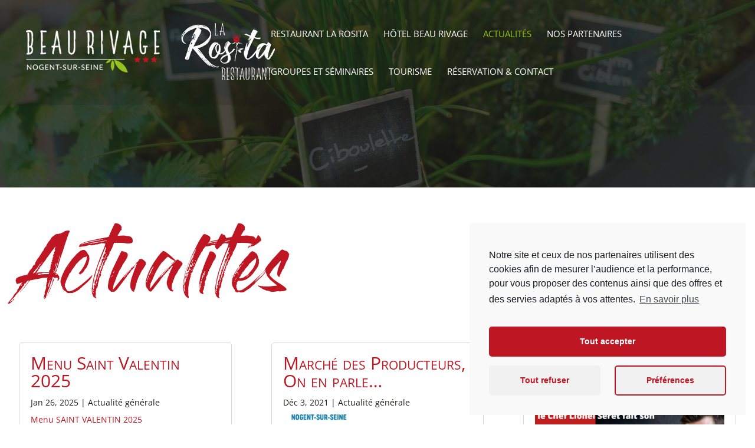

--- FILE ---
content_type: text/html; charset=utf-8
request_url: https://www.google.com/recaptcha/api2/anchor?ar=1&k=6Lebz7sZAAAAADOfDtOe_odf9_1HYKCA-J0nCu8U&co=aHR0cHM6Ly93d3cuaG90ZWwtYmVhdXJpdmFnZS1ub2dlbnRzdXJzZWluZS5jb206NDQz&hl=en&v=PoyoqOPhxBO7pBk68S4YbpHZ&size=invisible&anchor-ms=20000&execute-ms=30000&cb=osf3urcz6j36
body_size: 48537
content:
<!DOCTYPE HTML><html dir="ltr" lang="en"><head><meta http-equiv="Content-Type" content="text/html; charset=UTF-8">
<meta http-equiv="X-UA-Compatible" content="IE=edge">
<title>reCAPTCHA</title>
<style type="text/css">
/* cyrillic-ext */
@font-face {
  font-family: 'Roboto';
  font-style: normal;
  font-weight: 400;
  font-stretch: 100%;
  src: url(//fonts.gstatic.com/s/roboto/v48/KFO7CnqEu92Fr1ME7kSn66aGLdTylUAMa3GUBHMdazTgWw.woff2) format('woff2');
  unicode-range: U+0460-052F, U+1C80-1C8A, U+20B4, U+2DE0-2DFF, U+A640-A69F, U+FE2E-FE2F;
}
/* cyrillic */
@font-face {
  font-family: 'Roboto';
  font-style: normal;
  font-weight: 400;
  font-stretch: 100%;
  src: url(//fonts.gstatic.com/s/roboto/v48/KFO7CnqEu92Fr1ME7kSn66aGLdTylUAMa3iUBHMdazTgWw.woff2) format('woff2');
  unicode-range: U+0301, U+0400-045F, U+0490-0491, U+04B0-04B1, U+2116;
}
/* greek-ext */
@font-face {
  font-family: 'Roboto';
  font-style: normal;
  font-weight: 400;
  font-stretch: 100%;
  src: url(//fonts.gstatic.com/s/roboto/v48/KFO7CnqEu92Fr1ME7kSn66aGLdTylUAMa3CUBHMdazTgWw.woff2) format('woff2');
  unicode-range: U+1F00-1FFF;
}
/* greek */
@font-face {
  font-family: 'Roboto';
  font-style: normal;
  font-weight: 400;
  font-stretch: 100%;
  src: url(//fonts.gstatic.com/s/roboto/v48/KFO7CnqEu92Fr1ME7kSn66aGLdTylUAMa3-UBHMdazTgWw.woff2) format('woff2');
  unicode-range: U+0370-0377, U+037A-037F, U+0384-038A, U+038C, U+038E-03A1, U+03A3-03FF;
}
/* math */
@font-face {
  font-family: 'Roboto';
  font-style: normal;
  font-weight: 400;
  font-stretch: 100%;
  src: url(//fonts.gstatic.com/s/roboto/v48/KFO7CnqEu92Fr1ME7kSn66aGLdTylUAMawCUBHMdazTgWw.woff2) format('woff2');
  unicode-range: U+0302-0303, U+0305, U+0307-0308, U+0310, U+0312, U+0315, U+031A, U+0326-0327, U+032C, U+032F-0330, U+0332-0333, U+0338, U+033A, U+0346, U+034D, U+0391-03A1, U+03A3-03A9, U+03B1-03C9, U+03D1, U+03D5-03D6, U+03F0-03F1, U+03F4-03F5, U+2016-2017, U+2034-2038, U+203C, U+2040, U+2043, U+2047, U+2050, U+2057, U+205F, U+2070-2071, U+2074-208E, U+2090-209C, U+20D0-20DC, U+20E1, U+20E5-20EF, U+2100-2112, U+2114-2115, U+2117-2121, U+2123-214F, U+2190, U+2192, U+2194-21AE, U+21B0-21E5, U+21F1-21F2, U+21F4-2211, U+2213-2214, U+2216-22FF, U+2308-230B, U+2310, U+2319, U+231C-2321, U+2336-237A, U+237C, U+2395, U+239B-23B7, U+23D0, U+23DC-23E1, U+2474-2475, U+25AF, U+25B3, U+25B7, U+25BD, U+25C1, U+25CA, U+25CC, U+25FB, U+266D-266F, U+27C0-27FF, U+2900-2AFF, U+2B0E-2B11, U+2B30-2B4C, U+2BFE, U+3030, U+FF5B, U+FF5D, U+1D400-1D7FF, U+1EE00-1EEFF;
}
/* symbols */
@font-face {
  font-family: 'Roboto';
  font-style: normal;
  font-weight: 400;
  font-stretch: 100%;
  src: url(//fonts.gstatic.com/s/roboto/v48/KFO7CnqEu92Fr1ME7kSn66aGLdTylUAMaxKUBHMdazTgWw.woff2) format('woff2');
  unicode-range: U+0001-000C, U+000E-001F, U+007F-009F, U+20DD-20E0, U+20E2-20E4, U+2150-218F, U+2190, U+2192, U+2194-2199, U+21AF, U+21E6-21F0, U+21F3, U+2218-2219, U+2299, U+22C4-22C6, U+2300-243F, U+2440-244A, U+2460-24FF, U+25A0-27BF, U+2800-28FF, U+2921-2922, U+2981, U+29BF, U+29EB, U+2B00-2BFF, U+4DC0-4DFF, U+FFF9-FFFB, U+10140-1018E, U+10190-1019C, U+101A0, U+101D0-101FD, U+102E0-102FB, U+10E60-10E7E, U+1D2C0-1D2D3, U+1D2E0-1D37F, U+1F000-1F0FF, U+1F100-1F1AD, U+1F1E6-1F1FF, U+1F30D-1F30F, U+1F315, U+1F31C, U+1F31E, U+1F320-1F32C, U+1F336, U+1F378, U+1F37D, U+1F382, U+1F393-1F39F, U+1F3A7-1F3A8, U+1F3AC-1F3AF, U+1F3C2, U+1F3C4-1F3C6, U+1F3CA-1F3CE, U+1F3D4-1F3E0, U+1F3ED, U+1F3F1-1F3F3, U+1F3F5-1F3F7, U+1F408, U+1F415, U+1F41F, U+1F426, U+1F43F, U+1F441-1F442, U+1F444, U+1F446-1F449, U+1F44C-1F44E, U+1F453, U+1F46A, U+1F47D, U+1F4A3, U+1F4B0, U+1F4B3, U+1F4B9, U+1F4BB, U+1F4BF, U+1F4C8-1F4CB, U+1F4D6, U+1F4DA, U+1F4DF, U+1F4E3-1F4E6, U+1F4EA-1F4ED, U+1F4F7, U+1F4F9-1F4FB, U+1F4FD-1F4FE, U+1F503, U+1F507-1F50B, U+1F50D, U+1F512-1F513, U+1F53E-1F54A, U+1F54F-1F5FA, U+1F610, U+1F650-1F67F, U+1F687, U+1F68D, U+1F691, U+1F694, U+1F698, U+1F6AD, U+1F6B2, U+1F6B9-1F6BA, U+1F6BC, U+1F6C6-1F6CF, U+1F6D3-1F6D7, U+1F6E0-1F6EA, U+1F6F0-1F6F3, U+1F6F7-1F6FC, U+1F700-1F7FF, U+1F800-1F80B, U+1F810-1F847, U+1F850-1F859, U+1F860-1F887, U+1F890-1F8AD, U+1F8B0-1F8BB, U+1F8C0-1F8C1, U+1F900-1F90B, U+1F93B, U+1F946, U+1F984, U+1F996, U+1F9E9, U+1FA00-1FA6F, U+1FA70-1FA7C, U+1FA80-1FA89, U+1FA8F-1FAC6, U+1FACE-1FADC, U+1FADF-1FAE9, U+1FAF0-1FAF8, U+1FB00-1FBFF;
}
/* vietnamese */
@font-face {
  font-family: 'Roboto';
  font-style: normal;
  font-weight: 400;
  font-stretch: 100%;
  src: url(//fonts.gstatic.com/s/roboto/v48/KFO7CnqEu92Fr1ME7kSn66aGLdTylUAMa3OUBHMdazTgWw.woff2) format('woff2');
  unicode-range: U+0102-0103, U+0110-0111, U+0128-0129, U+0168-0169, U+01A0-01A1, U+01AF-01B0, U+0300-0301, U+0303-0304, U+0308-0309, U+0323, U+0329, U+1EA0-1EF9, U+20AB;
}
/* latin-ext */
@font-face {
  font-family: 'Roboto';
  font-style: normal;
  font-weight: 400;
  font-stretch: 100%;
  src: url(//fonts.gstatic.com/s/roboto/v48/KFO7CnqEu92Fr1ME7kSn66aGLdTylUAMa3KUBHMdazTgWw.woff2) format('woff2');
  unicode-range: U+0100-02BA, U+02BD-02C5, U+02C7-02CC, U+02CE-02D7, U+02DD-02FF, U+0304, U+0308, U+0329, U+1D00-1DBF, U+1E00-1E9F, U+1EF2-1EFF, U+2020, U+20A0-20AB, U+20AD-20C0, U+2113, U+2C60-2C7F, U+A720-A7FF;
}
/* latin */
@font-face {
  font-family: 'Roboto';
  font-style: normal;
  font-weight: 400;
  font-stretch: 100%;
  src: url(//fonts.gstatic.com/s/roboto/v48/KFO7CnqEu92Fr1ME7kSn66aGLdTylUAMa3yUBHMdazQ.woff2) format('woff2');
  unicode-range: U+0000-00FF, U+0131, U+0152-0153, U+02BB-02BC, U+02C6, U+02DA, U+02DC, U+0304, U+0308, U+0329, U+2000-206F, U+20AC, U+2122, U+2191, U+2193, U+2212, U+2215, U+FEFF, U+FFFD;
}
/* cyrillic-ext */
@font-face {
  font-family: 'Roboto';
  font-style: normal;
  font-weight: 500;
  font-stretch: 100%;
  src: url(//fonts.gstatic.com/s/roboto/v48/KFO7CnqEu92Fr1ME7kSn66aGLdTylUAMa3GUBHMdazTgWw.woff2) format('woff2');
  unicode-range: U+0460-052F, U+1C80-1C8A, U+20B4, U+2DE0-2DFF, U+A640-A69F, U+FE2E-FE2F;
}
/* cyrillic */
@font-face {
  font-family: 'Roboto';
  font-style: normal;
  font-weight: 500;
  font-stretch: 100%;
  src: url(//fonts.gstatic.com/s/roboto/v48/KFO7CnqEu92Fr1ME7kSn66aGLdTylUAMa3iUBHMdazTgWw.woff2) format('woff2');
  unicode-range: U+0301, U+0400-045F, U+0490-0491, U+04B0-04B1, U+2116;
}
/* greek-ext */
@font-face {
  font-family: 'Roboto';
  font-style: normal;
  font-weight: 500;
  font-stretch: 100%;
  src: url(//fonts.gstatic.com/s/roboto/v48/KFO7CnqEu92Fr1ME7kSn66aGLdTylUAMa3CUBHMdazTgWw.woff2) format('woff2');
  unicode-range: U+1F00-1FFF;
}
/* greek */
@font-face {
  font-family: 'Roboto';
  font-style: normal;
  font-weight: 500;
  font-stretch: 100%;
  src: url(//fonts.gstatic.com/s/roboto/v48/KFO7CnqEu92Fr1ME7kSn66aGLdTylUAMa3-UBHMdazTgWw.woff2) format('woff2');
  unicode-range: U+0370-0377, U+037A-037F, U+0384-038A, U+038C, U+038E-03A1, U+03A3-03FF;
}
/* math */
@font-face {
  font-family: 'Roboto';
  font-style: normal;
  font-weight: 500;
  font-stretch: 100%;
  src: url(//fonts.gstatic.com/s/roboto/v48/KFO7CnqEu92Fr1ME7kSn66aGLdTylUAMawCUBHMdazTgWw.woff2) format('woff2');
  unicode-range: U+0302-0303, U+0305, U+0307-0308, U+0310, U+0312, U+0315, U+031A, U+0326-0327, U+032C, U+032F-0330, U+0332-0333, U+0338, U+033A, U+0346, U+034D, U+0391-03A1, U+03A3-03A9, U+03B1-03C9, U+03D1, U+03D5-03D6, U+03F0-03F1, U+03F4-03F5, U+2016-2017, U+2034-2038, U+203C, U+2040, U+2043, U+2047, U+2050, U+2057, U+205F, U+2070-2071, U+2074-208E, U+2090-209C, U+20D0-20DC, U+20E1, U+20E5-20EF, U+2100-2112, U+2114-2115, U+2117-2121, U+2123-214F, U+2190, U+2192, U+2194-21AE, U+21B0-21E5, U+21F1-21F2, U+21F4-2211, U+2213-2214, U+2216-22FF, U+2308-230B, U+2310, U+2319, U+231C-2321, U+2336-237A, U+237C, U+2395, U+239B-23B7, U+23D0, U+23DC-23E1, U+2474-2475, U+25AF, U+25B3, U+25B7, U+25BD, U+25C1, U+25CA, U+25CC, U+25FB, U+266D-266F, U+27C0-27FF, U+2900-2AFF, U+2B0E-2B11, U+2B30-2B4C, U+2BFE, U+3030, U+FF5B, U+FF5D, U+1D400-1D7FF, U+1EE00-1EEFF;
}
/* symbols */
@font-face {
  font-family: 'Roboto';
  font-style: normal;
  font-weight: 500;
  font-stretch: 100%;
  src: url(//fonts.gstatic.com/s/roboto/v48/KFO7CnqEu92Fr1ME7kSn66aGLdTylUAMaxKUBHMdazTgWw.woff2) format('woff2');
  unicode-range: U+0001-000C, U+000E-001F, U+007F-009F, U+20DD-20E0, U+20E2-20E4, U+2150-218F, U+2190, U+2192, U+2194-2199, U+21AF, U+21E6-21F0, U+21F3, U+2218-2219, U+2299, U+22C4-22C6, U+2300-243F, U+2440-244A, U+2460-24FF, U+25A0-27BF, U+2800-28FF, U+2921-2922, U+2981, U+29BF, U+29EB, U+2B00-2BFF, U+4DC0-4DFF, U+FFF9-FFFB, U+10140-1018E, U+10190-1019C, U+101A0, U+101D0-101FD, U+102E0-102FB, U+10E60-10E7E, U+1D2C0-1D2D3, U+1D2E0-1D37F, U+1F000-1F0FF, U+1F100-1F1AD, U+1F1E6-1F1FF, U+1F30D-1F30F, U+1F315, U+1F31C, U+1F31E, U+1F320-1F32C, U+1F336, U+1F378, U+1F37D, U+1F382, U+1F393-1F39F, U+1F3A7-1F3A8, U+1F3AC-1F3AF, U+1F3C2, U+1F3C4-1F3C6, U+1F3CA-1F3CE, U+1F3D4-1F3E0, U+1F3ED, U+1F3F1-1F3F3, U+1F3F5-1F3F7, U+1F408, U+1F415, U+1F41F, U+1F426, U+1F43F, U+1F441-1F442, U+1F444, U+1F446-1F449, U+1F44C-1F44E, U+1F453, U+1F46A, U+1F47D, U+1F4A3, U+1F4B0, U+1F4B3, U+1F4B9, U+1F4BB, U+1F4BF, U+1F4C8-1F4CB, U+1F4D6, U+1F4DA, U+1F4DF, U+1F4E3-1F4E6, U+1F4EA-1F4ED, U+1F4F7, U+1F4F9-1F4FB, U+1F4FD-1F4FE, U+1F503, U+1F507-1F50B, U+1F50D, U+1F512-1F513, U+1F53E-1F54A, U+1F54F-1F5FA, U+1F610, U+1F650-1F67F, U+1F687, U+1F68D, U+1F691, U+1F694, U+1F698, U+1F6AD, U+1F6B2, U+1F6B9-1F6BA, U+1F6BC, U+1F6C6-1F6CF, U+1F6D3-1F6D7, U+1F6E0-1F6EA, U+1F6F0-1F6F3, U+1F6F7-1F6FC, U+1F700-1F7FF, U+1F800-1F80B, U+1F810-1F847, U+1F850-1F859, U+1F860-1F887, U+1F890-1F8AD, U+1F8B0-1F8BB, U+1F8C0-1F8C1, U+1F900-1F90B, U+1F93B, U+1F946, U+1F984, U+1F996, U+1F9E9, U+1FA00-1FA6F, U+1FA70-1FA7C, U+1FA80-1FA89, U+1FA8F-1FAC6, U+1FACE-1FADC, U+1FADF-1FAE9, U+1FAF0-1FAF8, U+1FB00-1FBFF;
}
/* vietnamese */
@font-face {
  font-family: 'Roboto';
  font-style: normal;
  font-weight: 500;
  font-stretch: 100%;
  src: url(//fonts.gstatic.com/s/roboto/v48/KFO7CnqEu92Fr1ME7kSn66aGLdTylUAMa3OUBHMdazTgWw.woff2) format('woff2');
  unicode-range: U+0102-0103, U+0110-0111, U+0128-0129, U+0168-0169, U+01A0-01A1, U+01AF-01B0, U+0300-0301, U+0303-0304, U+0308-0309, U+0323, U+0329, U+1EA0-1EF9, U+20AB;
}
/* latin-ext */
@font-face {
  font-family: 'Roboto';
  font-style: normal;
  font-weight: 500;
  font-stretch: 100%;
  src: url(//fonts.gstatic.com/s/roboto/v48/KFO7CnqEu92Fr1ME7kSn66aGLdTylUAMa3KUBHMdazTgWw.woff2) format('woff2');
  unicode-range: U+0100-02BA, U+02BD-02C5, U+02C7-02CC, U+02CE-02D7, U+02DD-02FF, U+0304, U+0308, U+0329, U+1D00-1DBF, U+1E00-1E9F, U+1EF2-1EFF, U+2020, U+20A0-20AB, U+20AD-20C0, U+2113, U+2C60-2C7F, U+A720-A7FF;
}
/* latin */
@font-face {
  font-family: 'Roboto';
  font-style: normal;
  font-weight: 500;
  font-stretch: 100%;
  src: url(//fonts.gstatic.com/s/roboto/v48/KFO7CnqEu92Fr1ME7kSn66aGLdTylUAMa3yUBHMdazQ.woff2) format('woff2');
  unicode-range: U+0000-00FF, U+0131, U+0152-0153, U+02BB-02BC, U+02C6, U+02DA, U+02DC, U+0304, U+0308, U+0329, U+2000-206F, U+20AC, U+2122, U+2191, U+2193, U+2212, U+2215, U+FEFF, U+FFFD;
}
/* cyrillic-ext */
@font-face {
  font-family: 'Roboto';
  font-style: normal;
  font-weight: 900;
  font-stretch: 100%;
  src: url(//fonts.gstatic.com/s/roboto/v48/KFO7CnqEu92Fr1ME7kSn66aGLdTylUAMa3GUBHMdazTgWw.woff2) format('woff2');
  unicode-range: U+0460-052F, U+1C80-1C8A, U+20B4, U+2DE0-2DFF, U+A640-A69F, U+FE2E-FE2F;
}
/* cyrillic */
@font-face {
  font-family: 'Roboto';
  font-style: normal;
  font-weight: 900;
  font-stretch: 100%;
  src: url(//fonts.gstatic.com/s/roboto/v48/KFO7CnqEu92Fr1ME7kSn66aGLdTylUAMa3iUBHMdazTgWw.woff2) format('woff2');
  unicode-range: U+0301, U+0400-045F, U+0490-0491, U+04B0-04B1, U+2116;
}
/* greek-ext */
@font-face {
  font-family: 'Roboto';
  font-style: normal;
  font-weight: 900;
  font-stretch: 100%;
  src: url(//fonts.gstatic.com/s/roboto/v48/KFO7CnqEu92Fr1ME7kSn66aGLdTylUAMa3CUBHMdazTgWw.woff2) format('woff2');
  unicode-range: U+1F00-1FFF;
}
/* greek */
@font-face {
  font-family: 'Roboto';
  font-style: normal;
  font-weight: 900;
  font-stretch: 100%;
  src: url(//fonts.gstatic.com/s/roboto/v48/KFO7CnqEu92Fr1ME7kSn66aGLdTylUAMa3-UBHMdazTgWw.woff2) format('woff2');
  unicode-range: U+0370-0377, U+037A-037F, U+0384-038A, U+038C, U+038E-03A1, U+03A3-03FF;
}
/* math */
@font-face {
  font-family: 'Roboto';
  font-style: normal;
  font-weight: 900;
  font-stretch: 100%;
  src: url(//fonts.gstatic.com/s/roboto/v48/KFO7CnqEu92Fr1ME7kSn66aGLdTylUAMawCUBHMdazTgWw.woff2) format('woff2');
  unicode-range: U+0302-0303, U+0305, U+0307-0308, U+0310, U+0312, U+0315, U+031A, U+0326-0327, U+032C, U+032F-0330, U+0332-0333, U+0338, U+033A, U+0346, U+034D, U+0391-03A1, U+03A3-03A9, U+03B1-03C9, U+03D1, U+03D5-03D6, U+03F0-03F1, U+03F4-03F5, U+2016-2017, U+2034-2038, U+203C, U+2040, U+2043, U+2047, U+2050, U+2057, U+205F, U+2070-2071, U+2074-208E, U+2090-209C, U+20D0-20DC, U+20E1, U+20E5-20EF, U+2100-2112, U+2114-2115, U+2117-2121, U+2123-214F, U+2190, U+2192, U+2194-21AE, U+21B0-21E5, U+21F1-21F2, U+21F4-2211, U+2213-2214, U+2216-22FF, U+2308-230B, U+2310, U+2319, U+231C-2321, U+2336-237A, U+237C, U+2395, U+239B-23B7, U+23D0, U+23DC-23E1, U+2474-2475, U+25AF, U+25B3, U+25B7, U+25BD, U+25C1, U+25CA, U+25CC, U+25FB, U+266D-266F, U+27C0-27FF, U+2900-2AFF, U+2B0E-2B11, U+2B30-2B4C, U+2BFE, U+3030, U+FF5B, U+FF5D, U+1D400-1D7FF, U+1EE00-1EEFF;
}
/* symbols */
@font-face {
  font-family: 'Roboto';
  font-style: normal;
  font-weight: 900;
  font-stretch: 100%;
  src: url(//fonts.gstatic.com/s/roboto/v48/KFO7CnqEu92Fr1ME7kSn66aGLdTylUAMaxKUBHMdazTgWw.woff2) format('woff2');
  unicode-range: U+0001-000C, U+000E-001F, U+007F-009F, U+20DD-20E0, U+20E2-20E4, U+2150-218F, U+2190, U+2192, U+2194-2199, U+21AF, U+21E6-21F0, U+21F3, U+2218-2219, U+2299, U+22C4-22C6, U+2300-243F, U+2440-244A, U+2460-24FF, U+25A0-27BF, U+2800-28FF, U+2921-2922, U+2981, U+29BF, U+29EB, U+2B00-2BFF, U+4DC0-4DFF, U+FFF9-FFFB, U+10140-1018E, U+10190-1019C, U+101A0, U+101D0-101FD, U+102E0-102FB, U+10E60-10E7E, U+1D2C0-1D2D3, U+1D2E0-1D37F, U+1F000-1F0FF, U+1F100-1F1AD, U+1F1E6-1F1FF, U+1F30D-1F30F, U+1F315, U+1F31C, U+1F31E, U+1F320-1F32C, U+1F336, U+1F378, U+1F37D, U+1F382, U+1F393-1F39F, U+1F3A7-1F3A8, U+1F3AC-1F3AF, U+1F3C2, U+1F3C4-1F3C6, U+1F3CA-1F3CE, U+1F3D4-1F3E0, U+1F3ED, U+1F3F1-1F3F3, U+1F3F5-1F3F7, U+1F408, U+1F415, U+1F41F, U+1F426, U+1F43F, U+1F441-1F442, U+1F444, U+1F446-1F449, U+1F44C-1F44E, U+1F453, U+1F46A, U+1F47D, U+1F4A3, U+1F4B0, U+1F4B3, U+1F4B9, U+1F4BB, U+1F4BF, U+1F4C8-1F4CB, U+1F4D6, U+1F4DA, U+1F4DF, U+1F4E3-1F4E6, U+1F4EA-1F4ED, U+1F4F7, U+1F4F9-1F4FB, U+1F4FD-1F4FE, U+1F503, U+1F507-1F50B, U+1F50D, U+1F512-1F513, U+1F53E-1F54A, U+1F54F-1F5FA, U+1F610, U+1F650-1F67F, U+1F687, U+1F68D, U+1F691, U+1F694, U+1F698, U+1F6AD, U+1F6B2, U+1F6B9-1F6BA, U+1F6BC, U+1F6C6-1F6CF, U+1F6D3-1F6D7, U+1F6E0-1F6EA, U+1F6F0-1F6F3, U+1F6F7-1F6FC, U+1F700-1F7FF, U+1F800-1F80B, U+1F810-1F847, U+1F850-1F859, U+1F860-1F887, U+1F890-1F8AD, U+1F8B0-1F8BB, U+1F8C0-1F8C1, U+1F900-1F90B, U+1F93B, U+1F946, U+1F984, U+1F996, U+1F9E9, U+1FA00-1FA6F, U+1FA70-1FA7C, U+1FA80-1FA89, U+1FA8F-1FAC6, U+1FACE-1FADC, U+1FADF-1FAE9, U+1FAF0-1FAF8, U+1FB00-1FBFF;
}
/* vietnamese */
@font-face {
  font-family: 'Roboto';
  font-style: normal;
  font-weight: 900;
  font-stretch: 100%;
  src: url(//fonts.gstatic.com/s/roboto/v48/KFO7CnqEu92Fr1ME7kSn66aGLdTylUAMa3OUBHMdazTgWw.woff2) format('woff2');
  unicode-range: U+0102-0103, U+0110-0111, U+0128-0129, U+0168-0169, U+01A0-01A1, U+01AF-01B0, U+0300-0301, U+0303-0304, U+0308-0309, U+0323, U+0329, U+1EA0-1EF9, U+20AB;
}
/* latin-ext */
@font-face {
  font-family: 'Roboto';
  font-style: normal;
  font-weight: 900;
  font-stretch: 100%;
  src: url(//fonts.gstatic.com/s/roboto/v48/KFO7CnqEu92Fr1ME7kSn66aGLdTylUAMa3KUBHMdazTgWw.woff2) format('woff2');
  unicode-range: U+0100-02BA, U+02BD-02C5, U+02C7-02CC, U+02CE-02D7, U+02DD-02FF, U+0304, U+0308, U+0329, U+1D00-1DBF, U+1E00-1E9F, U+1EF2-1EFF, U+2020, U+20A0-20AB, U+20AD-20C0, U+2113, U+2C60-2C7F, U+A720-A7FF;
}
/* latin */
@font-face {
  font-family: 'Roboto';
  font-style: normal;
  font-weight: 900;
  font-stretch: 100%;
  src: url(//fonts.gstatic.com/s/roboto/v48/KFO7CnqEu92Fr1ME7kSn66aGLdTylUAMa3yUBHMdazQ.woff2) format('woff2');
  unicode-range: U+0000-00FF, U+0131, U+0152-0153, U+02BB-02BC, U+02C6, U+02DA, U+02DC, U+0304, U+0308, U+0329, U+2000-206F, U+20AC, U+2122, U+2191, U+2193, U+2212, U+2215, U+FEFF, U+FFFD;
}

</style>
<link rel="stylesheet" type="text/css" href="https://www.gstatic.com/recaptcha/releases/PoyoqOPhxBO7pBk68S4YbpHZ/styles__ltr.css">
<script nonce="Zyst9jlImplzs3WazR3C5g" type="text/javascript">window['__recaptcha_api'] = 'https://www.google.com/recaptcha/api2/';</script>
<script type="text/javascript" src="https://www.gstatic.com/recaptcha/releases/PoyoqOPhxBO7pBk68S4YbpHZ/recaptcha__en.js" nonce="Zyst9jlImplzs3WazR3C5g">
      
    </script></head>
<body><div id="rc-anchor-alert" class="rc-anchor-alert"></div>
<input type="hidden" id="recaptcha-token" value="[base64]">
<script type="text/javascript" nonce="Zyst9jlImplzs3WazR3C5g">
      recaptcha.anchor.Main.init("[\x22ainput\x22,[\x22bgdata\x22,\x22\x22,\[base64]/[base64]/[base64]/KE4oMTI0LHYsdi5HKSxMWihsLHYpKTpOKDEyNCx2LGwpLFYpLHYpLFQpKSxGKDE3MSx2KX0scjc9ZnVuY3Rpb24obCl7cmV0dXJuIGx9LEM9ZnVuY3Rpb24obCxWLHYpe04odixsLFYpLFZbYWtdPTI3OTZ9LG49ZnVuY3Rpb24obCxWKXtWLlg9KChWLlg/[base64]/[base64]/[base64]/[base64]/[base64]/[base64]/[base64]/[base64]/[base64]/[base64]/[base64]\\u003d\x22,\[base64]\x22,\x22azhudUHDsi/DjlbCn8K9wrHCiWfDp8OdZcKLZ8O9EzYbwrowNE8Lwr4Cwq3Cg8OBwqJtR2LDqcO5wpvCrH/Dt8Olwq9leMOwwrh+GcOMVBXCuQVnwr1lRmDDuD7CmQ/CoMOtP8KiMW7DrMOZwqLDjkZVw6zCjcOWwqvCksOnV8KiJ0ldMMKPw7hoPhzCpVXCmmbDrcOpM00mwpltagFpYcK2wpXCvsOMa1DCnxQHWCwmOn/DlWoILDbDvEbDqBpKNl/Cu8OTwojDqsKIwrrCi3UYw5DCj8KEwpcLHcOqV8Kkw7AFw4Rfw6HDtsOFwoRyH1NLe8KLWhg4w755wrx5filpew7CulbCpcKXwrJEAi8fwrzCusOYw4okw6rCh8OMwoYgWsOGf3rDlgQKUHLDiEvDlsO/wq0FwoJMKQpRwofCniRlR1ljcsORw4jDsirDkMOADsOBFRZPaWDCiGDClMOyw7DCjxnClcK/H8KEw6cmw5jDjsOIw7xTP8OnFcOuw7rCrCVTNwfDjBnCim/DkcKdeMOvIRg3w4B5B1DCtcKPEsK0w7clwqg2w6kUwoXDhcKXwp7DmV0POVbDncOww6DDmsOrwrvDpCZiwo5Zw5PDm2bCjcO/RcKhwpPDosKqQMOgXnktB8OTwoLDjgPDtsOpWMKCw6ZTwpcbwonDnMOxw63DrkHCgsKyPMK2wqvDsMKBRMKBw6gbw6IIw6JWBsK0wo5RwqImYm3CrV7DtcOlacONw5bDjnTCogZhY2rDr8Ofw4zDv8Oew7/CpcOOwovDiDvCmEUCwo5Qw4XDj8KywqfDtcOrwqDClwPDjsOTN15rVTVQw5jDqSnDgMKLWMOmCsOvw5zCjsOnG8Kew5nClVvDrsOAYcOMLQvDsGwkwrt/wr9FV8OkwobCgwwrwrVrCT5fwovCimLDmcKXRMOjw4TDszokbzPDmTZoRlbDrFhGw6IsUMOBwrNnZsKewoobwpUEBcK0C8KBw6XDtsK0wq4TLnrDjkHCm08jRVIxw5AOwoTCl8Kbw6Q9VcOow5PCvA7CuynDhmrCjcKpwo9aw6zDmsOPYsORd8KZwpI1wr4zCy/DsMO3woDCiMKVG1fDncK4wrnDkQ0Lw6Ejw488w5FtJWhHw6DDhcKRWx9gw59bTzRAKsKyeMOrwqcpX3PDrcOCUGTCslY4M8OzAkDCicOtJsKbSDBVUFLDvMKbe2ROw5HCvBTCmsOYIxvDrcK8NG5kw7Rdwo8Xw40aw4NnZcOGMU/DncKjJMOMD0Fbwp/[base64]/AcOLwqXDgnsTw6scwo8/woAdNsOXw7hrwr0/w4VJwoXCg8O9wrkHG1TDvcK9w68lbcKYw6A1wqofw4XCtDXCpz9awoLDocOAw4JFwqw+A8KQY8KIwrPCizTCqnTDrF/DvcKbZcO3TsKtH8KoCMODwpdkwpPCkcKcw57ClcOsw4HDnMO4ZB8Bw7hSYMO2LhnDvcKcZ0rDt3wRfsKBOcKkKcK5w51zw6kKw4QawqB3AkIrfRnCn1EpwrnDhMKKcjTDpV7DusOJwqNmwqLDn2HDh8OrJcKuFCUlK8OjbsKtFRHDuVTDmExAR8K6w77DmMKuwr/DoTTDncOmw77DqnbCh1lLw4QGw4oZwpNBw5jDmMKLw6XDv8OywpUHbhlqcS/[base64]/w5DDtWABwqDCpWs4GQJub151ZWRTw7wzCsKuSsKpBzbDj1rDm8Kgw6oPQBHDil55wp/CvcKNwpTDm8K3w5HCs8O9wqUfw7/CiW3Ck8KMTsOmw5x0w4oPwrgNHMOIFkfCoA4pw4rDtMO6FlbCtQgfwrYTEsKkw7LDkFLDssKxKlvCucKjQUPCncKyJBbDmh/[base64]/[base64]/XcO/wo1PbG4wwrLDulRFOcOZdGYMwpTDhMKkw4lNw63CqsKaV8Orw6zDizLCh8OLO8Olw4/DpnrCgxHCscONwpsNwq7DoVnCkcO+e8OCPErDpsOzAsOjKcOOwpsgw5psw78sZ33DpW7CiC/[base64]/Di8KAcUUZwoHDnsOSwoDDkRdOMcOVwoF5w4M3AcOlAcOTHcKXwp8iOsOGG8KzdsOjwpzCpMOVRxgmbGQudgV6w6dLwrDDncK3O8OUUBPCnMKWfnUtWMOZAsO3w7rCtcOeQkd/w4fCni7DhGHCgMOewobDkTVkw6xnCTXCh0bDpcKWwqc9AAwmYD/DiVjCvSnCrcKpQ8KdwpjCrj8CwpPDlMKgC8OWSMOywo5PS8OzBz9YKcOiwppTGQxnHMOaw5pXDzl/w7PDp1Ifw4XDrcKrFcObVl3DvVcVfEjDgjNYUcOvVcO+AsONw4vDtsK+Jzk5esKjYjnDqsKxwpp/TnsbQMOGPiVXw6/[base64]/CoDVuX2UNw5zClMKcLsKIHD0Ww6XCmXTDsiLCnMOOw6fCuzkzRMOKwrcsVsKdHTTChk/CpsK8wqZ6wpPDr3fCoMKpT24Pw5vDpMOBZMKLOMKwwoDChW/[base64]/[base64]/[base64]/[base64]/wrHClMOIw7vDhMOGw4DCn8KawqPDh8OTQsOMVFPDiGjCm8KTQcK9wpZeTgdwPxPDljcbZ2XChhMhw6w4Zl5eLMKfwpTDu8O/wrXCgFXDj37CmH9PH8O7VsKQw5pUY3zDmQ5lw7cpwoTClgdGwp3CphbDjGI5Tx3DrwPDrWVLwocWPsK4K8KXfk3DhMOZw4fCvsKdwqbDicOyIsK1ZcOfwr5gwpbCmsK4wqc1woXDhMOLJnrCmxcewqnDuwvCqnHCpMKAwqc8woTDrXPCsxUCdsOLw6fCicKNOV/DjMKEwrAIw7rCoAXCq8OiS8OiwqzDnsKCwpsKHcOMecKMw7HDvTbCisKjwrzChmzDuSwQXcOIRsK0e8Okw5J+woHDhi4/NMK0w4fCgAgMSMOGw47CvcKDFMKBwp7ChcOEw7NUTE16wqwXAMKPw4zDkSUQwpDCjXjCt0zCpcKvwpwqMMOrw4VNKEx9w6jDgkxNckA6W8Ksf8OTcwvCjivCmXs/JkULw7fDlkA8BcK0JMOIRBLDp1B8L8K9w4N5VsOUwrtnXMKAwqvCjnI7UktiGyUDAMK/w6rDocKbTcKzw5lRw6zCnTTDiApyw4/Cm3HCrMKcwpgxwoTDuGHCsERNwo0ew4zCryItwqw2w7bCulTCqwlaIGdCbzYtwqzDlMO+BsKQURkiTsO/wqTCtMOGw6rCscOfwqkkIynDrSAJw4JWf8OqwrfDumfDpcKXw6Yiw4/[base64]/Dgj0xwoY5D8OZw50dwonDosO4w4rCgWFcasKeTMOTNivCmj7DkcKKwr44bsO8w6gqEcOew5dhwqFYOsKJDGXDimvCo8KiJA4Mw5gpAHDClRlZw5jCksOQS8K1QsOtAsK1w43CkMKSwrJVw4ItYALDgRN/TX1Ew4BgSMK7wqAIwqrDrDIXPsKONCtaAsOywozDqANnwr1Wa3XDnyzChSrCi3DDsMKzK8K+wogFMyRkw5phwqt/wp5WFV/CnMOFHS3DnQIbAcK7w6rCkwF3c03DsiDCmcKswqg6wooeHzd8ZsK4wqZKw6d0w5xxcBwmTsOowqMVw6/[base64]/[base64]/[base64]/[base64]/[base64]/Do8K6RMKkHMOGXzUcw4E8WBMYbsOnJ2JRflzCtMKiwqQ/dGtWGMKjw57DhQNbKDh6PcK3w6fCr8ODwoXDtMKsAMOWw4/Dp8K1RV3CncOew6fCncKZwo5PdsOcwrHCqFTDjCTCscOxw73DgVXDqSw8GHUxw64YccO3KsKcw6N2w6Y3woTDscObw6EPwrXDkkYnw6s4RMKiDzbDjCh0w7hbwqZTagDCoiAOwqtVQMO/[base64]/[base64]/DnmQLw74pFBXCjRNewpPCqMOwag3CqMOtfi/DmgDDtsOYwqDCvsO/wrzCoMKbZn7DgsOzDAERfcKpwrbCiGMaHFMlUcKnOcKMckfCgEvCksOydX7CnMK1PMKlc8OTwpc/JMOBecKeSB1vSMK1wrZnEVPDo8KmCcOhSsOoDkvDt8OtwofCtMOgNyTDrQdywpUww4/DgcObw7Fzw70Uw4LCs8Kyw6Igw549w5s2w7/[base64]/CiBNRwppnw79tPcK6csKPR8OOwqZ6w4nDu15mwq/CtBVFw7k4w4puDsOKw6QjH8KbM8ONwphGNMKyZW7DrybCpMKAwpYZO8OmwqTDo1vDo8OOUcOyZcKKwooqUCV1wp4xwrjCvcOsw5J+w6Ioa28GdU/CtMKVZ8Obw5XCjsK7w6AKwpwIC8OJHnfCo8Kew6DCqcOZwoscGMKFfS/CrMO0woDDjSwjD8KwA3fDp0LCgcKve0NgwoVZLcO2w4rCtnVMUmhJwoLDjQDDncKswojCigPCnMOZMT7Dln5mw6Vdwq/Ct3DCs8KAwpvCrMOIQHoLNcOiaF84w6bDn8ODS34hwqZPw6/CpcKnWHANKcOwwr8PGMKJGycPw5jClsOew4FsEsOQWcKiw78Vw79bPcO6w4kAwprCgMO8KRXCqMO8w6s5w5Ntw5fDvcKndQ1VLsOcAsKuTXrDpB/DssKMwqsFw5BuwpLCmnovb2rCt8KHwqTDuMKNwrTChAwJME4ow7Avw4rCnU1iDWTCtyPDvMOewpvDmzDCm8OwMGDCicKDFD7DocOCw6MMUMOqw7bCrG3DvsO0M8KSccOuwprDlU/DjcKNQMKMw73DlxQMw5NvL8O/[base64]/fl3DkcObZXlQwpZcwpsEAcKDw7jCqcO4G8KrwplRRMOmw7/CpUrDk015f15uJcOQwq4Tw5BRQkkcw5PDlEvCmsOGEsKcQCXCvcOlw6IcwphMS8OsIi/[base64]/w7jDssKIw6ACwojDuSXCgcOcMSfDk8KQe1tEwqbDtsKcwrg4wonCkizCqMOWw71iwr3CssO/OcKdw5ZiYUg7VnXDrsKsRsKuw6vCvCvDiMKawrnDoMKcwojClHY8KDbDjwDCoHxbNA5tw7E2RsK2Skx+w53DuxHDkFvDnsKiFcKwwqEnQMOewpLCp1/DpSoYw4DCp8KjWEoLwpXCj1pvecKPPnfDncKmAMOAwplZwqgLwoU5w4/DqTLCoMKgw6A7w4jCkMKzw5RMYDTCmHnClcOJw4JAw4rChmLDi8OlwozDpgBXWMOPwpN1w7JOw7txYkbDo0h1cxjClcOYwr7DuFZGwr1dwooqwq7DocOcdcKKHFDDn8O1wq/DisOxPMOdNyDDiHlKZ8O0Hmx7wpnDtV3DpcOAwrVWNgcKw6AXw7fCmMO8woXDkMKjw5wvP8OSw6FXwojCrsOSScK5woMgSlbCsiPCiMO4woTDjygMwpRHecOJw7/[base64]/DkcO6w4HCnsOcEsK8YsK0d8OcwpbCisKKO8Knw4zDmMOYwq4HbCDDhkDDpHlTw5ZJDMOrwq4ndsOgw4l0aMKdB8K7w6wCw6M7UiPCvsOpdDzCshDDoRHCi8KpNMO7wr4LwpLDohNRD08rw5ZDwp0gbMKzTmLDhSFIa0bDicKxwr9AUMKWacK3wq4eT8Olw5FzG2Q4wp/DlsKAZVbDmMOcwrbDpMKdeRB/wrBJKBtUIwnDry5xa2xbwqjCn1s8anhRSMOYw7zDq8Kswo7DnlAnOxvCiMKjBMKZKsOHw4/CuzYWw74HTVPDngMfwoPCm31Cw6DDiH/[base64]/CjXZjwqzDtQUSAVjChCQMw4M5wrbDqxY8wrEyKFPCrMKiwpnCim7Dp8Opwo8se8KVVcKxTTMrwpPDgi/DusKTY2N7IBFoRgDDnS4eb2o/w5c7XzI4X8K0w64kw5PCo8KPw7nDsMO4XgduwpbDgcOHSGRgw7bDt2ZPVMKvKnkgbzPDssOIw5nCosOzasOTBm0jwrhefjzCoMK9X0PChsOMEMOqX2vCkMKKE0kQCsOebnHDv8OAT8K5wp3CqwF4wq/[base64]/DtcOAIikQGx8MIsKhw6NBwp9kLSzCig4uw4HDpG4Sw5RDw6DCgloreGbCnsOFw4FKOsO9wpjDj37DiMOSwp3DmcOQf8OSw5TCqkYSwrx5UsK1w5fCn8ODAGYZw4jDm3/Cr8OIAgnDrMOvw7PClMOtwqjDnhPDtMKbw5nCmXcBBmohSyJcMcKuOlIRawYiIQ/CuGzDrG9cw7LDrDESBcO6w6I/wr/CjBXDm1DDlsKtwqh+LEM3asKISgPCmMOYAwbDvsOiw5BTwoMSMcOew69LbsOZUy58YsOIwrrDtj9/[base64]/Dmw7Ds39USyjDoDwVLcKtwprDtMOMc0bCnFhDwrYxwoxqwofCmTVVYjfDvcKQwqkpwpjCosK3w5liEFZxwqzCpMOmwp3DvMKywp49fsOVw7/DncKlacO7CcOeVhNdf8OVwpDCuAcdwrPDjVgrw699w4zDryJFbcKAHcOKesOPNcKRw5lYD8OiL3LDgcO+bMOgw7IHXBnDtcKTw5/CvwXCtFhXKXFcRHlqw4nCvHPDkRLCqcO7dFvDhj/DmV/[base64]/CngfDosOhw6N0wqwXw5JCdwXCiFbDn3PDlMOJaA01XsOYZm0XYkDDh2QcDwDCg39nLcO8woEZOgRKRxbDoMOGBVBHw7rCtinDvcKyw6w/I0XDtsOMHl3DuhAYecKGbn0xwoXDuGPDpMKuw6ZOw6IJAcK8LmXDqMOswq1Vc2XDtcKgMQHDp8KoeMOMw43CsDU2w5LCpkJOwrU1BMOtMmvCnWXDky7CgsOcGcOpwqoJdcOHDcOHBcOBBMKMX1HCkTpYZsKyTMK/[base64]/DtHhkw4YYRMOAaBVaa8OUwqJGUVDChG/DuX7CtyPCoEZ5w7khw6zDgDnCigQHwoFhw4DCqzvDnsO9WHXCtF3Dl8O3wqvDocKcO2bDisKrw4EBwoTDqcKJwo/DqSZkbzZGw7tgw6BsJwvCk1wjwrTCqMOJPR8rOsOIwonCgHkYwrpFGcOFwpAJYFbCtGjCgsOoZcKSW2QbD8KFwo4nwoXChyxtDHI1ISRtwoDCulQew7kIwp5IHkDCrcKIwo3CrF04ScKwFMK5wqA3Ol1TwpMSX8KrZ8Koa1hKJzvDnsOywqXCm8K7XsOjwq/CrgI7wqPDjcKcRMOewrNQwp7DjzQzwrHCkcOFcsOWEsOJwrLCncKnOcKowrBPw4TDtcKIYxgbwrLCl0Naw55QHUFvwpbDhAXCkkXDh8OVVwjCtsOTallPWD8AwrQBKEM7e8OiGHR5DAMmEThcF8OjM8O/CcKKEcKewp49RcOTI8OgKWTCkcOfHQTCgj/DhMOyUsOiUml2c8K6dFXCrcKZOcOVw5RrPcOaa1rCrmYcb8KlwprDkHvDmsKkAg4FHhfCgBFaw5MZIcKRw6nDu2lLwpAAworDigHCqU/[base64]/Uwc1PcKow4XCn8OyHEhVE1xHw40jFBnCgMOYJMOSw73Ch8OqwrjDmcOjE8OrBg/DvcKvPcOJWSvDqMK5wqxCwr3DpcO/w6nDhy/[base64]/DskPCuzkqc1NJC8OPAj3DvDwuw6LCnsKddcO4wppBF8OVwqfCrMKkwpkkw5HCusOiw6/DqcKnEMKIehPCksKew4vCmy7Dry7DkcK2wr/Duxlcwqguw71Ewr7DlMOvQAVKWyDDp8K/[base64]/CosOTw54WX1Ahw5fDujVrZSLCvQgEGcK3A3VJw5zCjg/Cmlomw4J5wrJNLg7DlsKAWWoxByd+wqzDuztTwqLDjMKlcS3DvMK8w63DlBDDqHHCs8OXwqLCn8K3wpoPQsOEw4nCjWLChUfCsWDCryxBwq5rw6vDlxDDgQQgNcKBZsKpwr5Jw6NrFjbCsFJOwqVcRcKGOgNgw4UawqpJwq05w6/DjsOWw53DscKowoY5w5BVw6DDg8K0RhrCmMOdEcODwqpNGsKkeVg+w6IAwpvCksKvelFgwpAAwobCnEtFwqRPFSxefcKIJBjCuMOVwoTDq27CqjA7RkMaPcK+bMOcwqHDgwRhcXvClMO1FsK/Vmh6ViR9w6rCtnMBFGgow67DsMOkw7tuwrzCu1glQAshw6/DuCc2wpfDrMOSw7gAw7AzNi/DtcODfcOlwrgRecKrwppzZyzCucKKQcOtGsO2dSHCtVXCrDzDq13CisKsK8K8DcOzUwLDozPCuy/DscKfw4jCtcKZw6dDZ8O/w70aMCPDtg/[base64]/CqFIYw5LCgsOvwpU9AMOVw4/[base64]/CvsO/OAlrFnLCusOpw73Cs2jDhMOQE8KzLcOifR3CqcOxT8OTAsKjaRfDiBgPckXCssOqOsK/w7HDvsOkMsOUw6gSw60QwpjDjQxjQxvDpCvCnj5NNcOicsOQYsOAE8OtHcKCwrh3w5/DnRDDjcOJTMOLwpTCi1/Ct8O4w7oudGgkw6c9w53Cgi3CtkzDgDQRFsOUMcOgwpEDDsK/wqNBEGbCpmt0wrzCswvCi2cnb0nDlcKEG8OvJcKgw6g2w6ArXsO2D3pUwqDDqsO6w5fCjMK/blgrAMOndsK/w6bDjMOuFMKsOMOQw5xsPMOKfMOJdsOvEsO2W8OKwoDCuDtCwp9/[base64]/woRfXMKuw797w4nCh8KYJcO6AW7CtMOtwprDu8KxMMOiF8OXwoY2wq0bUGYOwrLDiMO5wrTDgzXDmMONw5dUw6LDskTCrBlVIcOnwqHDigEMNkfCuwEsIsKafcKiWMKSSl/[base64]/[base64]/[base64]/wpXDkQoZMsK5PQ3CkX9Sw5ZIwrfCgcKqFiUqJ8KZTsOvdzHDhW7Dv8OQB31oeXENwojDiQbClSXCiRbDscKgJsO8OMObwp/DvsOyTydkw47DjMOXTBIxw5bDmMO0w4rDrcOKdsOmVh5uwrgQwocjw5bDkcOdw5lSD3LCvcKfw4JBaDBpwpgLJcKFSA/Cg1JzekRSw7VCbcOMScKRw4cEw7VvDcOOdj5ow7ZeworDkcOgQGsmw7/CqsKqwrvDocObEUTDoFwrw5XDjjUrS8OZDXk3cV/[base64]/[base64]/NxPCv8Kcw74Gw5HCjXbDgRkMwpDDqlw7wq/CucOHVMKlwpfDn8K+Njo4wprCo088a8OFwpANWsOPw50FeE1aDMOwfsKMYmvDvABXwodow7rDvsOTwo4HVsK+w6nDlMOCw7jDt3fDoB9Cw4vCl8Oewr/DpcOfDsKXwqY5JFdtdcO6w43CjTgbEE/[base64]/DhnxNF8OIwrpcDnt5EMObwoXDssKjwqteZAdaw6wdw6HCsw/CmR9Uc8OHwrbCowTCssKsZMOoQcOiwopSwpxKMRgaw7TCrnnCtMOeCsOzw4VTw4FVOcOQwqM6wpDDkT1AEikKWEoaw5RjUsKXw5Fnw5XDq8Oywq45woDDvGjCqsORwoPCjxTCjzAhw58qMCrCqxofw5rDsFfDnzTCjMKfw5/Cp8KOJsOHwqkPwr9oUiV1W2p5w79cw4XDtnfDkcOHwqbDpMK4wpbDuMK0cBN+Cj08CUx/R03ChcKXwpkjw6h5GcKnR8Omw5fDrMO+NcObwp/Cvm4oMcOHFXPCrWIhw57Dix3CqHkfZ8Oaw7xRw5vCjkxpNTDDhMKGw5ocEsK+w6PDscOPeMO7wr4gVQ3CqkTDqUJpw6zCggtKG8KpC2HDuS1uw5ZcJcKTE8KrMcKPdmACwrZrwqh1w5d5w4Nnwo7ClgU4e29nM8Klw6lDM8O+wobDksOtE8KFw73DpnZdO8OARcKXdi/CpQp6wrJDw5TCo0pCVltmw5XCpWMcwrIoFcOBdsK5OT4FIGBjwrnCqWYnwr3CoRbCrmrDucKYannCmll9HcOSwrBrw5EbIMObOmM9ZcO6QMKHw6R2w7c/Jy1JacOVw4XCj8OJB8K2ID3CisOhO8KMwr/Dg8OZw74uw7bDqMOpwq5MIzgdw6/Dh8OfaWLDssO+YcO8wqc2cMOuU2t5VyvDmcKXbsKLwrXCsMOteG/CowzDuVHCoxJcQMOECcOuwp7Do8OlwrBcwoZ+fWpONcOFwo89NMO6ES/[base64]/[base64]/DimRyTETDrcO6woLCscO9ZcKxwqFtcW7Dq8KBbX5HwqrCs8KhwphFwrwBwp7CgMOpTwI/f8ONRcO2w5fCi8KKUMKww4t9MMKWwr/[base64]/[base64]/aEfCm8OMOFnCncOOHgd0w4NHTSAuwqpVwpYhI8O0w4obwpfCm8KJw4ERShDCmlZXSmnDml7CucKrw6LDjcKRDMK/wo3CtgtRw4MQXMKSw6NYQVPCgMOZcMKiwr8Dwrl6XC8xNcOUwprDosKGdcOkPcOtw6bDq0cgw4zDocKxHcKsdDTChG9RwpTDk8Kiw7fDnsKKw4U/PMO7w4xGJ8KQEgMHwo/[base64]/[base64]/DjcOia8O3woTChsOXwo1eLzrDqcO8AMKrwo/CosKBK8KhSTNcZ0vDqsOeEMO0H1Ejw7xFw53DgBgUwprDpcKewrASw4QLEFwRBB5owrVpwovCgUIqZcKZwqvCoAovDRjDnAIJEsOKT8Osbn/DqcOZwoNWCcKvOgl/w547w43Dv8OMBTXDr3rDgcOJOVgAw6LCrcKnw4nDgcO4wrvDrFpnwq/CrSPCh8OxGFB9SwYawqzCmsK3w5HChcKcwpIucV0mdFYtwpnCmWHDuE7DosOYw7/[base64]/Dp8Kfw7oZHsOiUcOpZ3jCvsO1N8KQwq8sJkccYcKBw6pGwrpPMMKdK8K+w57CnA3DusKMDcOlcWzDrsO4O8OvHcOow7Z6wpHCo8ONXxIGb8O5aREzw6Bhw4R2QigYYcONTRpMYcKOORDDsXDCg8KZw7Npw7bCmMKGw53CjcKnZ3Eowop/aMKsGSLDmMKAwpoqfRhuwrvCkxXDlQIJBMORwrV9woNHZcKeQMOGwrfDsmUVSwZ+U0TDmX/CulDCusOZwonDrcKHHMKsEWgXwpjDpBpyRcKdw4/CilAIAVzCmChdwr9sKsKPHT7DtcOwEcKZSzpgVyEzEMOIOQDCvcOtw68KMWUywrXDuUhYwrTDusOMfzsJXyFTw4xJwo3CmcOew4HCsw/DtMOxJcOmwpvDiCDDuW/CqCl1csOTejbDgMKsQcOmwokRwpDChjzCicKDwrNow6ZIw7jCj38hUcKsPy0lwrVywocQwrjDqgEkdcK4w71MwrfDgsOiw5rClh0TD3bCm8Ktwo85w5/[base64]/[base64]/CocOgYnZZwqZvw4PCrEBkw695DyM6wq0rw73DtcKBCmQOGD3Du8Kaw6BpdsO9w5fDpsKvHcOgcsOtKMOrGSjCncOswpzDksOsNjY3Y0jCt21nwpbCiC3CssOjNsONPMO7XGF6JMKewoHDoMOiwqt2c8OUOMKzJcOpMsK5w6NbwoQkw5vClGotwq7Dizpdwp/[base64]/CmRDCu8Kiw6XDr8O3CsK0w74NwrBzOlNmAMOcw6sfw4/DkMOywrDClVbDgcO4CWZYTcKaLg9FWz4ZVxjDuzs4w5PCrEISKcKfC8KNw6vCqXHCrEQ0wqNlS8OLJx9vwrpyNgXDscKlwpI0wo9dYgfDhUgULMKswpJpX8OqDmrDr8K/[base64]/[base64]/w6zDpUjCvMOew7w7CX99wowHN8O/QsOyw4lVwqV+ScO6w4nDocOMRMKowoFRRCzCsS15BcK1YxvCtFA0wpzDjEgHw797EcKtY0rChXTDs8OjSGjCgVwEw5dXccKaTcK2NHYMSl7Cm3PCnMOTbWPCik7DvVYGMMKIw7xBw4XCv8KDEzRLWzE0I8OowovDlMOwwpTDsnFhw7xuTFLCr8OTKVzDosOzwqk9LMO/wqjCqjIiUcKBBlbDqgrCv8KCch5sw7R8YHPDqw4owpTCtiDCoRxDw5JbwqzDrXUvDsOnQcKVw5Yxwpo4w5c1wr3Du8OWwq3DmhzDmsOwXCfDi8OCGcKdaU7CqztrwpFED8KDw7rCgsODwqhkwqV4wpIZBxLCt3nCqCcJw5bDn8OhY8OgYnM+wpY8wp/CjMKswojCpsO3w73Cu8Kew5tuw4YSJTJtwpwwa8KNw6LDgQAjGkkKMcOmwpXDnsOBHXzDqQfDghZ5FsKtw4rDicKKwrPCjENywqTCr8OBacOXwqUbdCfDh8O+cClHw6jDkD/[base64]/[base64]/wo/CvcOxwr3CsMO2wpjDlsKYLcKJZ8KBwojCmMKVwp3DmcKzA8O3wr8twqxGe8Orw7TCgcKiw63DqcOcw4HCqy0wwqLCjUMXKyXCkHLCkRMNw73DlsKtQMOOwpnDsMK6w7wscmnCpQzCucKJwo3CrQUXwrpCTcOuw6LCpcKPw4HCjMKRDsOdG8OkwoDDjMOowpLCtS/[base64]/DolR1OsOid8KTwrplcn4HBkTCoj8hwrjDml7DgsKDS1nDqsOOLcO8wo/DuMObPsKPC8OdIFfCosOBCnRKwoUrcsKyHMOAw5nDgDMsJQzDhBA6w5dfwpMbRDI7BMOAQMKEwpkew70uw5YEcMKJwrg/[base64]/DnsKnw4/DssKhwog3wpLCvhY/w6HCl8K2DMK2w6FCS8KYGTHCmiPCpcK6w7jDv0h9VMKow5EyVi0PdHjDgcO0XWDChsKewpd/wpwlSFbCk0U3wr/CqsK2wrPCn8O6w78BXCE1K0I/JUbCucOrUnN/w4jCvgTCh2BlwoIRwroJwqzDsMOrw7pzw7XChMKkwrHDnhfDg2bDoR53woVYZnPCssOGw6bCrMK/w7bDmMO3UcKjLMOuwpDCphvCjcOOw4ETwobCuFgOw63CvsOtQCBbw7LDuTTDuSfDhMO2wq3Ckkgtwo1ow6LCucONLcK6ecO1SSYaIiMEUMOEwpMBw60CalUWf8OLMk8RIhrCvhR8SMK1CxE/WMKvJWzCgVzCr1IcwpFAw7rCiMK6w7d5w7vDjzMIeSc/w4zCoMOKw4LDu3DCknnCj8Oow61fwrnCgxJIw7vCkT/CqMO5w4XCjB5fwpx0wqAkw5bDnFHCqVvCin/DusK5BhXDrsK4w53DsFovwpUvJMO3wrdQPMKuBMOSw6DCrcO/JTXCtsOBw5tNw5V7w5rClXBofGHCq8Oqw5rChVNJScOCwpHCscK0aD3DnMOtw7xKeMO1w5xNFsOvw5AoFsOoUBfCvMKaecOlTWXCvFZuw7lyRVnCsMKswrTDo8O6wrzDusOtW2w/wrTDtMKqwrsfV2PDvMOOSBDDosKDVRfDgcOXw5oMQMOvRMKiwqwMS1vDmcK1w4rDmCPCiMKXw5rDoF7DicKJwoUNUUVjIGstwp3DmcOCSRXCqzYzVcOiw7FLw6dLw4MCHGXCkcKKBXDCvcOSEcOtwrXCrgQ9w6bDv2Bhw6YywonDo1nDkMOKwpVxP8KzwqzDvcO/w43CsMKzwqReLhvDvyRrfcO0wpLCvcKXwrDDkMKYw4/[base64]/[base64]/KMOLAXPCpVdmwqrClMOfJWfDtiNbwrxMeiNJZGfCicOcHCALw65swox/M2RTZxZqw4jDtMKiwo5wwpN5HWoEXcKbGwt+EcKAwpjDi8KFSsO2YsO0w47CncOvDMKVBsKGw6s7wrciwqLCjcKrw7gdw4tiw4TDm8KDcMKkT8KFBC/DhsKxwrMNGnrChMO2MkvCvgDDj2TCiEgvTGrCizPDg24PP0ZqFsOBa8Oew5dbOHLChShCDsKedzBewo01w4PDmMKALsKHwpzCrsKpw71Fw7puDcKEMzrDksKZE8OYw5TDmEvCqsO4wrwPA8O/DBfDlsOuJzltNsOxw4LCpVzDnMO8NGwlwoXDikTCtcOKwozDg8OwZS7CjcOwwrbDpnTDp0Rdw67CrMKMwp47wo42wqLDscO+wqPDswHCh8OOwqnDri8mwrJ/wqZ1w6/[base64]/dsKQw6LDq8KYF8KnSwkLw77DhGAKw4HCgifDncKGwoItDkXCpsKbQcKZDcOVa8KVJjFOw5ETw73CuyLDgMO7E3jCrMKTwo/Dn8KALMKuFWsfGsKDw4jDlQYkSE0NwpzDrcO/OsOLbW16HcOQwonDksKMw4hNw5PDssKXCB7DhFpWQTQtVsOlw4RVwpzDgXTDqsKWCcO9YsODHVdzwqhdcj5KcGdzwrMDw6XClMKCC8KFwq/DtEfCmMOsB8OTw5V7w74Cw5UjRGF1QCfDgihwXsKQwqxOSm3DiMKpUlpGw5VVecOIKsOGQgECwrAaAsOdw47CmMKyUTPCrsOZBlgLw48mf3NHesKOwpXCp2ZmMsOcw67Ck8KbwqDDoyrCi8Ojw6/DlcOcc8OUwrfDm8OrEsOdwpTDgcO9w74cZ8OJwpAGw4HDihxhwrckw6cpwpczbBLCqzF3w6kUSMOvZ8OCYcKpw618D8KgGsKxw5nCq8OgGMKaw6PCkU08XnfCgE/[base64]/DrsK+MBJfOFbDnsKyw5s/w7xxL8KqWzjCgU1mdMKkw7/CjFJ7O1g3w6jCkzFBwqQiwojCs0PDtmJBFMKuVVLCgsKEwrsTfifDpBfCqihGwp3DuMKOa8Ojwp9+w6jCpsKWHzAMEsOSw6TCnsKpc8OtRRPDu3IDSsKuw5zCuBNhw6p1wpZdQnPDjMKFf0jDvAVZSsOSw4wic0vCsHTDv8K3w5/DuzLCicKsw6JmwpPDhDV0BnIkDVpzwoMEw6nChS7CtAXDqxFbw7B5IF0KNSjDnMO1MMO0w6s0FBp2eRPDgcKCcF0janksbsO1YMKKCwJAXgDChsOCVMK/[base64]/[base64]/[base64]/[base64]/CnMKOF8OvWUjCpcKjMlXCocOjG8OSw77DjETDjcOAw5/Dj1zCvDTCpBHDizMnwpIkw7g6C8ORwr4sfixCwqHDhAbDo8OJeMKeD17DmcKNw4/DqF8Jwq8La8OTw6pqw4dlJcOyasOBwqVWBk8cIsKbw7tHS8OYw7jCncOfEMKTQcOMwrvClEArGS4uw559fAjDmWLDnktQwojDs2MJS8Onw6PCjMOxwqJYw4jDmXN1OsK0fMKrwolbw7TDmcO9wq7CusK4w6TDq8KqYnfCpz94ecK6GQQ\\u003d\x22],null,[\x22conf\x22,null,\x226Lebz7sZAAAAADOfDtOe_odf9_1HYKCA-J0nCu8U\x22,0,null,null,null,1,[21,125,63,73,95,87,41,43,42,83,102,105,109,121],[1017145,942],0,null,null,null,null,0,null,0,null,700,1,null,0,\[base64]/76lBhn6iwkZoQoZnOKMAhk\\u003d\x22,0,0,null,null,1,null,0,0,null,null,null,0],\x22https://www.hotel-beaurivage-nogentsurseine.com:443\x22,null,[3,1,1],null,null,null,1,3600,[\x22https://www.google.com/intl/en/policies/privacy/\x22,\x22https://www.google.com/intl/en/policies/terms/\x22],\x228yoFLqkN85I978pQh73VznLIq2Wxg0nP5A/ZPPbRYnY\\u003d\x22,1,0,null,1,1768887768319,0,0,[21],null,[124,26],\x22RC-EKQLvPzCtbM1CQ\x22,null,null,null,null,null,\x220dAFcWeA4u76P_SrIZhviHhNEcjsTIRFJhsxE1wQIRchkOo1bUjg47oWgW2zj40P27rn6yXr_j4VAIeqiqq4K8VRJ8EtibSSd0gw\x22,1768970568096]");
    </script></body></html>

--- FILE ---
content_type: text/css; charset=utf-8
request_url: https://www.hotel-beaurivage-nogentsurseine.com/wp-content/themes/Agence-Echo/style.css?ver=4.14.4
body_size: 1063
content:
/*
Theme Name:     Agence Echo
Description:    Agence de communication Angers
Author:         Maryline Cesbron
Template:       Divi
Version:        2.0
*/

/*
Rajoutez vos règles de CSS personnalisé ci-dessous
*/


@font-face {
 font-family: "GlossAndBloom";
 src: url("font/GlossAndBloom.woff");
}

.titrespe{
    font-family: "GlossAndBloom";
}
.page-id-8 #main-header,.page-id-242 #main-header {
    display:none!important;
}
.page-id-8 #page-container,.page-id-242 #page-container{
    padding:0px!important;
}
/*
#imgslideacc{
    position:absolute;
    left:0;
    bottom:0;
    width: 50%;
    z-index: 10!important;
}
#headeracc .et_pb_top_inside_divider{
    z-index: 5!important;
}

#headeracc  .et_pb_slide_image{
      z-index: 15!important;
}
#col_leftacc{
    z-index:500;
}

#imgslideacc .et-pb-arrow-next, .et-pb-arrow-prev {
    top:inherit!important;
    bottom: 5%!important;
}

#imgslideacc .et-pb-arrow-prev {
left:28%!important;
}
*/
#menuacc #menu-menu-principal .current_page_item a{
    font-weight:bold;
    border-bottom:2px solid red;
}

.page-id-242 #main-header {
    background-color:     rgba(28,25,25,0.75);
}
#headsection{
    padding-top:0!important;
}

button#responsive-menu-button {
    display: none;
    transition: transform 0.5s, background-color 0.5s;
}

.page-id-242 button#responsive-menu-button {
    display:inline-block;
    transition: transform 0.5s, background-color 0.5s;
}

button#responsive-menu-button{
    display: none!important;
}
.page-id-242 button#responsive-menu-button{
    display: block!important;
}

#top-menu li.current-menu-ancestor > a, #top-menu li.current-menu-item > a, .et_color_scheme_red #top-menu li.current-menu-ancestor > a, .et_color_scheme_red #top-menu li.current-menu-item > a, .et_color_scheme_pink #top-menu li.current-menu-ancestor > a, .et_color_scheme_pink #top-menu li.current-menu-item > a, .et_color_scheme_orange #top-menu li.current-menu-ancestor > a, .et_color_scheme_orange #top-menu li.current-menu-item > a, .et_color_scheme_green #top-menu li.current-menu-ancestor > a, .et_color_scheme_green #top-menu li.current-menu-item > a {
    color:     #96c11f!important;
}



/* formulaire */
.wpcf7-form {
    width: 100%;
    max-width: 1000px;
    margin: 0 auto;
   
    display: block;
    padding: 0px;
	font-family: Open Sans,Arial,sans-serif;
font-size: 14px;
   
}

.wpcf7-submit{	
	color:#ffffff !important;
border-width: 0px !important;
border-color:#ef9500;
border-radius: 0px;
letter-spacing: 2px;
font-size: 14px;
font-weight: 600 !important;
text-transform: uppercase !important;
background-color:#be1622;
    width:120px;
  padding: 15px;
float: right;
}
.wpcf7-submit:hover{
	background-color:#333;
	cursor: pointer;
}



.wpcf7-form input[type="text"], .wpcf7-form input[type="email"], .wpcf7-form input[type="tel"], .wpcf7-form select{
	width:49%;
	font-size: 14px;
    color: #666;
	min-width: 150px;
	margin-bottom: 10px;
    padding: 10px;
	border: 1px solid #bbb;
    box-sizing: border-box;
    line-height: 1.7em;
font-weight: 500;
}
 .wpcf7-form textarea{
	width:100%;
	font-size: 14px;
    color: #666;
	min-width: 150px;
	margin-bottom: 10px;
    padding: 10px;
	border: 1px solid #bbb;
    box-sizing: border-box;
    line-height: 1.7em;
font-weight: 500;
}
.wpcf7-form .onech{
    margin-right:  2%;
}
.wpcf7-form .rgpd{
    width:100%;
    color:#333;
}
	
span.wpcf7-list-item {

    display: inline-block;
    margin: 0 0 0 0em;

}